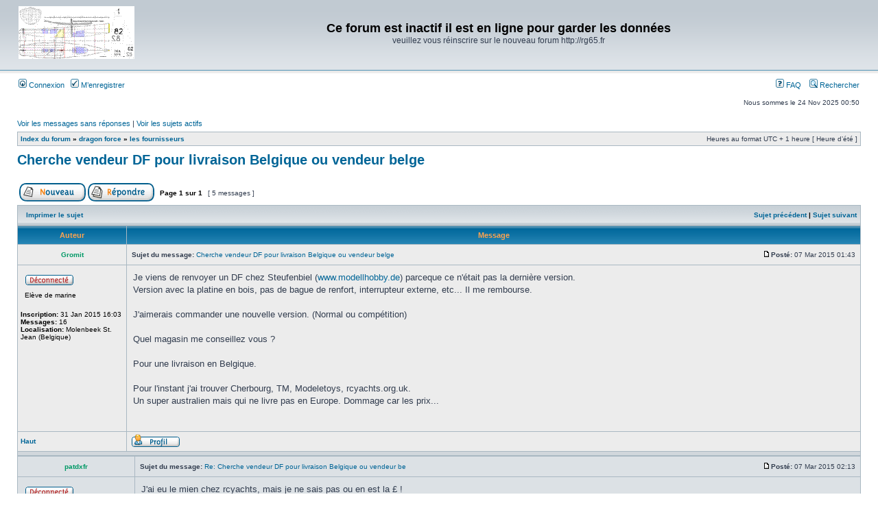

--- FILE ---
content_type: text/html; charset=UTF-8
request_url: http://rg65france.free.fr/forum2/viewtopic.php?f=21&t=914&sid=0f30a370f92594d338cd65040b696a7c
body_size: 29860
content:

<!DOCTYPE html PUBLIC "-//W3C//DTD XHTML 1.0 Transitional//EN" "http://www.w3.org/TR/xhtml1/DTD/xhtml1-transitional.dtd">
<html xmlns="http://www.w3.org/1999/xhtml" dir="ltr" lang="fr" xml:lang="fr">
<head>

<meta http-equiv="content-type" content="text/html; charset=UTF-8" />
<meta http-equiv="content-language" content="fr" />
<meta http-equiv="content-style-type" content="text/css" />
<meta http-equiv="imagetoolbar" content="no" />
<meta name="resource-type" content="document" />
<meta name="distribution" content="global" />
<meta name="keywords" content="" />
<meta name="description" content="" />

<title>Ce forum est inactif il est en ligne pour garder les données &bull; Afficher le sujet - Cherche vendeur DF pour livraison Belgique ou vendeur belge</title>

<link rel="alternate" type="application/atom+xml" title="Flux - Ce forum est inactif il est en ligne pour garder les données" href="http://rg65france.free.fr/forum2/feed.php" /><link rel="alternate" type="application/atom+xml" title="Flux - Nouveaux sujets" href="http://rg65france.free.fr/forum2/feed.php?mode=topics" /><link rel="alternate" type="application/atom+xml" title="Flux - Forums - les fournisseurs" href="http://rg65france.free.fr/forum2/feed.php?f=21" /><link rel="alternate" type="application/atom+xml" title="Flux - Sujet - Cherche vendeur DF pour livraison Belgique ou vendeur belge" href="http://rg65france.free.fr/forum2/feed.php?f=21&amp;t=914" />

<link rel="stylesheet" href="./style.php?id=2&amp;lang=fr&amp;sid=845cdf73acd47cc7b85f80b260dc599f" type="text/css" />

<script type="text/javascript">
// <![CDATA[


function popup(url, width, height, name)
{
	if (!name)
	{
		name = '_popup';
	}

	window.open(url.replace(/&amp;/g, '&'), name, 'height=' + height + ',resizable=yes,scrollbars=yes,width=' + width);
	return false;
}

function jumpto()
{
	var page = prompt('Entrer le numéro de page où vous souhaitez aller.:', '1');
	var per_page = '';
	var base_url = '';

	if (page !== null && !isNaN(page) && page == Math.floor(page) && page > 0)
	{
		if (base_url.indexOf('?') == -1)
		{
			document.location.href = base_url + '?start=' + ((page - 1) * per_page);
		}
		else
		{
			document.location.href = base_url.replace(/&amp;/g, '&') + '&start=' + ((page - 1) * per_page);
		}
	}
}

/**
* Find a member
*/
function find_username(url)
{
	popup(url, 760, 570, '_usersearch');
	return false;
}

/**
* Mark/unmark checklist
* id = ID of parent container, name = name prefix, state = state [true/false]
*/
function marklist(id, name, state)
{
	var parent = document.getElementById(id);
	if (!parent)
	{
		eval('parent = document.' + id);
	}

	if (!parent)
	{
		return;
	}

	var rb = parent.getElementsByTagName('input');
	
	for (var r = 0; r < rb.length; r++)
	{
		if (rb[r].name.substr(0, name.length) == name)
		{
			rb[r].checked = state;
		}
	}
}



// ]]>
</script>
</head>
<body class="ltr">

<a name="top"></a>

<div id="wrapheader">

	<div id="logodesc">
		<table width="100%" cellspacing="0">
		<tr>
			<td><a href="./index.php?sid=845cdf73acd47cc7b85f80b260dc599f"><img src="./styles/subsilver2/imageset/site_logo.gif" width="170" height="94" alt="" title="" /></a></td>
			<td width="100%" align="center"><h1>Ce forum est inactif il est en ligne pour garder les données</h1><span class="gen">veuillez vous réinscrire sur le nouveau forum http://rg65.fr</span></td>
		</tr>
		</table>
	</div>

	<div id="menubar">
		<table width="100%" cellspacing="0">
		<tr>
			<td class="genmed">
				<a href="./ucp.php?mode=login&amp;sid=845cdf73acd47cc7b85f80b260dc599f"><img src="./styles/subsilver2/theme/images/icon_mini_login.gif" width="12" height="13" alt="*" /> Connexion</a>&nbsp; &nbsp;<a href="./ucp.php?mode=register&amp;sid=845cdf73acd47cc7b85f80b260dc599f"><img src="./styles/subsilver2/theme/images/icon_mini_register.gif" width="12" height="13" alt="*" /> M’enregistrer</a>
					
			</td>
			<td class="genmed" align="right">
				<a href="./faq.php?sid=845cdf73acd47cc7b85f80b260dc599f"><img src="./styles/subsilver2/theme/images/icon_mini_faq.gif" width="12" height="13" alt="*" /> FAQ</a>
				&nbsp; &nbsp;<a href="./search.php?sid=845cdf73acd47cc7b85f80b260dc599f"><img src="./styles/subsilver2/theme/images/icon_mini_search.gif" width="12" height="13" alt="*" /> Rechercher</a>
			</td>
		</tr>
		</table>
	</div>

	<div id="datebar">
		<table width="100%" cellspacing="0">
		<tr>
			<td class="gensmall"></td>
			<td class="gensmall" align="right">Nous sommes le 24 Nov 2025 00:50<br /></td>
		</tr>
		</table>
	</div>

</div>

<div id="wrapcentre">

	
	<p class="searchbar">
		<span style="float: left;"><a href="./search.php?search_id=unanswered&amp;sid=845cdf73acd47cc7b85f80b260dc599f">Voir les messages sans réponses</a> | <a href="./search.php?search_id=active_topics&amp;sid=845cdf73acd47cc7b85f80b260dc599f">Voir les sujets actifs</a></span>
		
	</p>
	

	<br style="clear: both;" />

	<table class="tablebg" width="100%" cellspacing="1" cellpadding="0" style="margin-top: 5px;">
	<tr>
		<td class="row1">
			<p class="breadcrumbs"><a href="./index.php?sid=845cdf73acd47cc7b85f80b260dc599f">Index du forum</a> &#187; <a href="./viewforum.php?f=18&amp;sid=845cdf73acd47cc7b85f80b260dc599f">dragon force</a> &#187; <a href="./viewforum.php?f=21&amp;sid=845cdf73acd47cc7b85f80b260dc599f">les fournisseurs</a></p>
			<p class="datetime">Heures au format UTC + 1 heure [ Heure d’été ]</p>
		</td>
	</tr>
	</table>

	<br />

<div id="pageheader">
	<h2><a class="titles" href="./viewtopic.php?f=21&amp;t=914&amp;sid=845cdf73acd47cc7b85f80b260dc599f">Cherche vendeur DF pour livraison Belgique ou vendeur belge</a></h2>


</div>

<br clear="all" /><br />

<div id="pagecontent">

	<table width="100%" cellspacing="1">
	<tr>
		<td align="left" valign="middle" nowrap="nowrap">
		<a href="./posting.php?mode=post&amp;f=21&amp;sid=845cdf73acd47cc7b85f80b260dc599f"><img src="./styles/subsilver2/imageset/fr/button_topic_new.gif" alt="Poster un nouveau sujet" title="Poster un nouveau sujet" /></a>&nbsp;<a href="./posting.php?mode=reply&amp;f=21&amp;t=914&amp;sid=845cdf73acd47cc7b85f80b260dc599f"><img src="./styles/subsilver2/imageset/fr/button_topic_reply.gif" alt="Répondre au sujet" title="Répondre au sujet" /></a>
		</td>
		
			<td class="nav" valign="middle" nowrap="nowrap">&nbsp;Page <strong>1</strong> sur <strong>1</strong><br /></td>
			<td class="gensmall" nowrap="nowrap">&nbsp;[ 5 messages ]&nbsp;</td>
			<td class="gensmall" width="100%" align="right" nowrap="nowrap"></td>
		
	</tr>
	</table>

	<table class="tablebg" width="100%" cellspacing="1">
	<tr>
		<td class="cat">
			<table width="100%" cellspacing="0">
			<tr>
				<td class="nav" nowrap="nowrap">&nbsp;
				<a href="./viewtopic.php?f=21&amp;t=914&amp;sid=845cdf73acd47cc7b85f80b260dc599f&amp;view=print" title="Imprimer le sujet">Imprimer le sujet</a>
				</td>
				<td class="nav" align="right" nowrap="nowrap"><a href="./viewtopic.php?f=21&amp;t=914&amp;view=previous&amp;sid=845cdf73acd47cc7b85f80b260dc599f">Sujet précédent</a> | <a href="./viewtopic.php?f=21&amp;t=914&amp;view=next&amp;sid=845cdf73acd47cc7b85f80b260dc599f">Sujet suivant</a>&nbsp;</td>
			</tr>
			</table>
		</td>
	</tr>

	</table>


	<table class="tablebg" width="100%" cellspacing="1">
	
		<tr>
			<th>Auteur</th>
			<th>Message</th>
		</tr>
	<tr class="row1">

			<td align="center" valign="middle">
				<a name="p6729"></a>
				<b class="postauthor" style="color: #009966">Gromit</b>
			</td>
			<td width="100%" height="25">
				<table width="100%" cellspacing="0">
				<tr>
				
					<td class="gensmall" width="100%"><div style="float: left;">&nbsp;<b>Sujet du message:</b> <a href="#p6729">Cherche vendeur DF pour livraison Belgique ou vendeur belge</a></div><div style="float: right;"><a href="./viewtopic.php?p=6729&amp;sid=845cdf73acd47cc7b85f80b260dc599f#p6729"><img src="./styles/subsilver2/imageset/icon_post_target.gif" width="12" height="9" alt="Message" title="Message" /></a><b>Posté:</b> 07 Mar 2015 01:43&nbsp;</div></td>
				</tr>
				</table>
			</td>
		</tr>

		<tr class="row1">

			<td valign="top" class="profile">
				<table cellspacing="4" align="center" width="150">
			
				<tr>
					<td><img src="./styles/subsilver2/imageset/fr/icon_user_offline.gif" alt="Hors ligne" title="Hors ligne" /></td>
				</tr>
			
				<tr>
					<td class="postdetails">Elève de marine</td>
				</tr>
			
				</table>

				<span class="postdetails">
					<br /><b>Inscription:</b> 31 Jan 2015 16:03<br /><b>Messages:</b> 16<br /><b>Localisation:</b> Molenbeek St. Jean (Belgique)
				</span>

			</td>
			<td valign="top">
				<table width="100%" cellspacing="5">
				<tr>
					<td>
					

						<div class="postbody">Je viens de renvoyer un DF chez Steufenbiel (<!-- w --><a class="postlink" href="http://www.modellhobby.de">www.modellhobby.de</a><!-- w -->) parceque ce n'était pas la dernière version.<br />Version avec la platine en bois, pas de bague de renfort, interrupteur externe, etc... Il me rembourse.<br /><br />J'aimerais commander une nouvelle version. (Normal ou compétition)<br /><br />Quel magasin me conseillez vous ?<br /><br />Pour une livraison en Belgique.<br /><br />Pour l'instant j'ai trouver Cherbourg, TM, Modeletoys, rcyachts.org.uk.<br />Un super australien mais qui ne livre pas en Europe. Dommage car les prix...</div>

					<br clear="all" /><br />

						<table width="100%" cellspacing="0">
						<tr valign="middle">
							<td class="gensmall" align="right">
							
							</td>
						</tr>
						</table>
					</td>
				</tr>
				</table>
			</td>
		</tr>

		<tr class="row1">

			<td class="profile"><strong><a href="#wrapheader">Haut</a></strong></td>
			<td><div class="gensmall" style="float: left;">&nbsp;<a href="./memberlist.php?mode=viewprofile&amp;u=623&amp;sid=845cdf73acd47cc7b85f80b260dc599f"><img src="./styles/subsilver2/imageset/fr/icon_user_profile.gif" alt="Profil" title="Profil" /></a> &nbsp;</div> <div class="gensmall" style="float: right;">&nbsp;</div></td>
	
		</tr>

	<tr>
		<td class="spacer" colspan="2" height="1"><img src="images/spacer.gif" alt="" width="1" height="1" /></td>
	</tr>
	</table>

	<table class="tablebg" width="100%" cellspacing="1">
	<tr class="row2">

			<td align="center" valign="middle">
				<a name="p6730"></a>
				<b class="postauthor" style="color: #009966">patdxfr</b>
			</td>
			<td width="100%" height="25">
				<table width="100%" cellspacing="0">
				<tr>
				
					<td class="gensmall" width="100%"><div style="float: left;">&nbsp;<b>Sujet du message:</b> <a href="#p6730">Re: Cherche vendeur DF pour livraison Belgique ou vendeur be</a></div><div style="float: right;"><a href="./viewtopic.php?p=6730&amp;sid=845cdf73acd47cc7b85f80b260dc599f#p6730"><img src="./styles/subsilver2/imageset/icon_post_target.gif" width="12" height="9" alt="Message" title="Message" /></a><b>Posté:</b> 07 Mar 2015 02:13&nbsp;</div></td>
				</tr>
				</table>
			</td>
		</tr>

		<tr class="row2">

			<td valign="top" class="profile">
				<table cellspacing="4" align="center" width="150">
			
				<tr>
					<td><img src="./styles/subsilver2/imageset/fr/icon_user_offline.gif" alt="Hors ligne" title="Hors ligne" /></td>
				</tr>
			
				<tr>
					<td class="postdetails">Lieutenant de vaisseau</td>
				</tr>
			
				<tr>
					<td><img src="./download/file.php?avatar=556_1479584024.jpg" width="150" height="150" alt="Avatar de l’utilisateur" /></td>
				</tr>
			
				</table>

				<span class="postdetails">
					<br /><b>Inscription:</b> 07 Déc 2013 01:03<br /><b>Messages:</b> 119<br /><b>Localisation:</b> Corse d'en bas
				</span>

			</td>
			<td valign="top">
				<table width="100%" cellspacing="5">
				<tr>
					<td>
					

						<div class="postbody">J'ai eu le mien chez rcyachts, mais je ne sais pas ou en est la £ !<br />Très efficaces <img src="./images/smilies/icon_smile.gif" alt=":)" title="Smile" /><br />Ils ont des pièces détachées et aussi la possibilité d'acheter le df sans radio.<br /><br />pat_2b</div>

					
						<div class="postbody"><br />_________________<br /><a href="http://pdurieux.free.fr/albums/Bateaux/Libera-Ocean/index.html" class="postlink"><span style="text-decoration: underline">Libera-Ocean</span></a>, <a href="http://pdurieux.free.fr/albums/Bateaux/Dragon%20Force%2065/index.html" class="postlink"><span style="text-decoration: underline">Dragon Force 65</span></a>, <a href="http://membrevoilerc.forumactif.fr/t344-saphir-d-occase" class="postlink"><span style="text-decoration: underline">Saphir</span></a> ... et <a href="http://membrevoilerc.forumactif.fr/t181-saudade-en-restauration" class="postlink"><span style="text-decoration: underline">Saudade </span>en restauration ...</a></div>
					<br clear="all" /><br />

						<table width="100%" cellspacing="0">
						<tr valign="middle">
							<td class="gensmall" align="right">
							
							</td>
						</tr>
						</table>
					</td>
				</tr>
				</table>
			</td>
		</tr>

		<tr class="row2">

			<td class="profile"><strong><a href="#wrapheader">Haut</a></strong></td>
			<td><div class="gensmall" style="float: left;">&nbsp;<a href="./memberlist.php?mode=viewprofile&amp;u=556&amp;sid=845cdf73acd47cc7b85f80b260dc599f"><img src="./styles/subsilver2/imageset/fr/icon_user_profile.gif" alt="Profil" title="Profil" /></a> &nbsp;</div> <div class="gensmall" style="float: right;">&nbsp;</div></td>
	
		</tr>

	<tr>
		<td class="spacer" colspan="2" height="1"><img src="images/spacer.gif" alt="" width="1" height="1" /></td>
	</tr>
	</table>

	<table class="tablebg" width="100%" cellspacing="1">
	<tr class="row1">

			<td align="center" valign="middle">
				<a name="p6731"></a>
				<b class="postauthor" style="color: #009966">patdxfr</b>
			</td>
			<td width="100%" height="25">
				<table width="100%" cellspacing="0">
				<tr>
				
					<td class="gensmall" width="100%"><div style="float: left;">&nbsp;<b>Sujet du message:</b> <a href="#p6731">Re: Cherche vendeur DF pour livraison Belgique ou vendeur be</a></div><div style="float: right;"><a href="./viewtopic.php?p=6731&amp;sid=845cdf73acd47cc7b85f80b260dc599f#p6731"><img src="./styles/subsilver2/imageset/icon_post_target.gif" width="12" height="9" alt="Message" title="Message" /></a><b>Posté:</b> 07 Mar 2015 02:14&nbsp;</div></td>
				</tr>
				</table>
			</td>
		</tr>

		<tr class="row1">

			<td valign="top" class="profile">
				<table cellspacing="4" align="center" width="150">
			
				<tr>
					<td><img src="./styles/subsilver2/imageset/fr/icon_user_offline.gif" alt="Hors ligne" title="Hors ligne" /></td>
				</tr>
			
				<tr>
					<td class="postdetails">Lieutenant de vaisseau</td>
				</tr>
			
				<tr>
					<td><img src="./download/file.php?avatar=556_1479584024.jpg" width="150" height="150" alt="Avatar de l’utilisateur" /></td>
				</tr>
			
				</table>

				<span class="postdetails">
					<br /><b>Inscription:</b> 07 Déc 2013 01:03<br /><b>Messages:</b> 119<br /><b>Localisation:</b> Corse d'en bas
				</span>

			</td>
			<td valign="top">
				<table width="100%" cellspacing="5">
				<tr>
					<td>
					

						<div class="postbody"><div class="quotetitle">Gromit a écrit:</div><div class="quotecontent">Je viens de renvoyer un DF chez Steufenbiel (<!-- m --><a class="postlink" href="http://www.modellhobby.de">http://www.modellhobby.de</a><!-- m -->) parceque ce n'était pas la dernière version.<br />Version avec la platine en bois, pas de bague de renfort, interrupteur externe, etc... Il me rembourse.</div><br /><br />Tu aurais pu demander une remise, franchement, il n'y a pas grandes différences avec le V3<br /><br />Pat_2b</div>

					
						<div class="postbody"><br />_________________<br /><a href="http://pdurieux.free.fr/albums/Bateaux/Libera-Ocean/index.html" class="postlink"><span style="text-decoration: underline">Libera-Ocean</span></a>, <a href="http://pdurieux.free.fr/albums/Bateaux/Dragon%20Force%2065/index.html" class="postlink"><span style="text-decoration: underline">Dragon Force 65</span></a>, <a href="http://membrevoilerc.forumactif.fr/t344-saphir-d-occase" class="postlink"><span style="text-decoration: underline">Saphir</span></a> ... et <a href="http://membrevoilerc.forumactif.fr/t181-saudade-en-restauration" class="postlink"><span style="text-decoration: underline">Saudade </span>en restauration ...</a></div>
					<br clear="all" /><br />

						<table width="100%" cellspacing="0">
						<tr valign="middle">
							<td class="gensmall" align="right">
							
							</td>
						</tr>
						</table>
					</td>
				</tr>
				</table>
			</td>
		</tr>

		<tr class="row1">

			<td class="profile"><strong><a href="#wrapheader">Haut</a></strong></td>
			<td><div class="gensmall" style="float: left;">&nbsp;<a href="./memberlist.php?mode=viewprofile&amp;u=556&amp;sid=845cdf73acd47cc7b85f80b260dc599f"><img src="./styles/subsilver2/imageset/fr/icon_user_profile.gif" alt="Profil" title="Profil" /></a> &nbsp;</div> <div class="gensmall" style="float: right;">&nbsp;</div></td>
	
		</tr>

	<tr>
		<td class="spacer" colspan="2" height="1"><img src="images/spacer.gif" alt="" width="1" height="1" /></td>
	</tr>
	</table>

	<table class="tablebg" width="100%" cellspacing="1">
	<tr class="row2">

			<td align="center" valign="middle">
				<a name="p6732"></a>
				<b class="postauthor" style="color: #009966">Gromit</b>
			</td>
			<td width="100%" height="25">
				<table width="100%" cellspacing="0">
				<tr>
				
					<td class="gensmall" width="100%"><div style="float: left;">&nbsp;<b>Sujet du message:</b> <a href="#p6732">Re: Cherche vendeur DF pour livraison Belgique ou vendeur be</a></div><div style="float: right;"><a href="./viewtopic.php?p=6732&amp;sid=845cdf73acd47cc7b85f80b260dc599f#p6732"><img src="./styles/subsilver2/imageset/icon_post_target.gif" width="12" height="9" alt="Message" title="Message" /></a><b>Posté:</b> 07 Mar 2015 05:41&nbsp;</div></td>
				</tr>
				</table>
			</td>
		</tr>

		<tr class="row2">

			<td valign="top" class="profile">
				<table cellspacing="4" align="center" width="150">
			
				<tr>
					<td><img src="./styles/subsilver2/imageset/fr/icon_user_offline.gif" alt="Hors ligne" title="Hors ligne" /></td>
				</tr>
			
				<tr>
					<td class="postdetails">Elève de marine</td>
				</tr>
			
				</table>

				<span class="postdetails">
					<br /><b>Inscription:</b> 31 Jan 2015 16:03<br /><b>Messages:</b> 16<br /><b>Localisation:</b> Molenbeek St. Jean (Belgique)
				</span>

			</td>
			<td valign="top">
				<table width="100%" cellspacing="5">
				<tr>
					<td>
					

						<div class="postbody">J'ai demandé une ristourne ou les quelques pièces supplémentaires... Ils sont resté obtus et mon demandé de renvoyer le bateau. Le bateau chez eux, ils m'ont remboursé intégralement et dans la journée. Mais moi, si j'avais su que c'était cela leur idée, j'aurais gardé le bateau.<br />Donc très très déçus par Staufenbiel. Surtout que j'avais demandé par mail avant l'achat si c'était la dernière version qu'il vendait et ils m'ont certifier que oui. Mon mail était précis au point de décrire les changements de la dernière version.<br /><br />Merci à toi pour ton conseil.</div>

					<br clear="all" /><br />

						<table width="100%" cellspacing="0">
						<tr valign="middle">
							<td class="gensmall" align="right">
							
							</td>
						</tr>
						</table>
					</td>
				</tr>
				</table>
			</td>
		</tr>

		<tr class="row2">

			<td class="profile"><strong><a href="#wrapheader">Haut</a></strong></td>
			<td><div class="gensmall" style="float: left;">&nbsp;<a href="./memberlist.php?mode=viewprofile&amp;u=623&amp;sid=845cdf73acd47cc7b85f80b260dc599f"><img src="./styles/subsilver2/imageset/fr/icon_user_profile.gif" alt="Profil" title="Profil" /></a> &nbsp;</div> <div class="gensmall" style="float: right;">&nbsp;</div></td>
	
		</tr>

	<tr>
		<td class="spacer" colspan="2" height="1"><img src="images/spacer.gif" alt="" width="1" height="1" /></td>
	</tr>
	</table>

	<table class="tablebg" width="100%" cellspacing="1">
	<tr class="row1">

			<td align="center" valign="middle">
				<a name="p6733"></a>
				<b class="postauthor" style="color: #009966">patdxfr</b>
			</td>
			<td width="100%" height="25">
				<table width="100%" cellspacing="0">
				<tr>
				
					<td class="gensmall" width="100%"><div style="float: left;">&nbsp;<b>Sujet du message:</b> <a href="#p6733">Re: Cherche vendeur DF pour livraison Belgique ou vendeur be</a></div><div style="float: right;"><a href="./viewtopic.php?p=6733&amp;sid=845cdf73acd47cc7b85f80b260dc599f#p6733"><img src="./styles/subsilver2/imageset/icon_post_target.gif" width="12" height="9" alt="Message" title="Message" /></a><b>Posté:</b> 07 Mar 2015 10:07&nbsp;</div></td>
				</tr>
				</table>
			</td>
		</tr>

		<tr class="row1">

			<td valign="top" class="profile">
				<table cellspacing="4" align="center" width="150">
			
				<tr>
					<td><img src="./styles/subsilver2/imageset/fr/icon_user_offline.gif" alt="Hors ligne" title="Hors ligne" /></td>
				</tr>
			
				<tr>
					<td class="postdetails">Lieutenant de vaisseau</td>
				</tr>
			
				<tr>
					<td><img src="./download/file.php?avatar=556_1479584024.jpg" width="150" height="150" alt="Avatar de l’utilisateur" /></td>
				</tr>
			
				</table>

				<span class="postdetails">
					<br /><b>Inscription:</b> 07 Déc 2013 01:03<br /><b>Messages:</b> 119<br /><b>Localisation:</b> Corse d'en bas
				</span>

			</td>
			<td valign="top">
				<table width="100%" cellspacing="5">
				<tr>
					<td>
					

						<div class="postbody">Staufenbiel est une maison très sérieuse, il y a aussi au moins un de leurs gars qui parle français.<br />Mais comment dire ... au niveau souplesse ... ils sont allemands ...<br /><br />pat_2b</div>

					
						<div class="postbody"><br />_________________<br /><a href="http://pdurieux.free.fr/albums/Bateaux/Libera-Ocean/index.html" class="postlink"><span style="text-decoration: underline">Libera-Ocean</span></a>, <a href="http://pdurieux.free.fr/albums/Bateaux/Dragon%20Force%2065/index.html" class="postlink"><span style="text-decoration: underline">Dragon Force 65</span></a>, <a href="http://membrevoilerc.forumactif.fr/t344-saphir-d-occase" class="postlink"><span style="text-decoration: underline">Saphir</span></a> ... et <a href="http://membrevoilerc.forumactif.fr/t181-saudade-en-restauration" class="postlink"><span style="text-decoration: underline">Saudade </span>en restauration ...</a></div>
					<br clear="all" /><br />

						<table width="100%" cellspacing="0">
						<tr valign="middle">
							<td class="gensmall" align="right">
							
							</td>
						</tr>
						</table>
					</td>
				</tr>
				</table>
			</td>
		</tr>

		<tr class="row1">

			<td class="profile"><strong><a href="#wrapheader">Haut</a></strong></td>
			<td><div class="gensmall" style="float: left;">&nbsp;<a href="./memberlist.php?mode=viewprofile&amp;u=556&amp;sid=845cdf73acd47cc7b85f80b260dc599f"><img src="./styles/subsilver2/imageset/fr/icon_user_profile.gif" alt="Profil" title="Profil" /></a> &nbsp;</div> <div class="gensmall" style="float: right;">&nbsp;</div></td>
	
		</tr>

	<tr>
		<td class="spacer" colspan="2" height="1"><img src="images/spacer.gif" alt="" width="1" height="1" /></td>
	</tr>
	</table>

	<table width="100%" cellspacing="1" class="tablebg">
	<tr align="center">
		<td class="cat"><form name="viewtopic" method="post" action="./viewtopic.php?f=21&amp;t=914&amp;sid=845cdf73acd47cc7b85f80b260dc599f"><span class="gensmall">Afficher les messages postés depuis:</span> <select name="st" id="st"><option value="0" selected="selected">Tous</option><option value="1">1 jour</option><option value="7">7 jours</option><option value="14">2 semaines</option><option value="30">1 mois</option><option value="90">3 mois</option><option value="180">6 mois</option><option value="365">1 an</option></select>&nbsp;<span class="gensmall">Trier par</span> <select name="sk" id="sk"><option value="a">Auteur</option><option value="t" selected="selected">Date</option><option value="s">Sujet</option></select> <select name="sd" id="sd"><option value="a" selected="selected">Croissant</option><option value="d">Décroissant</option></select>&nbsp;<input class="btnlite" type="submit" value="Aller" name="sort" /></form></td>
	</tr>
	</table>
	

	<table width="100%" cellspacing="1">
	<tr>
		<td align="left" valign="middle" nowrap="nowrap">
		<a href="./posting.php?mode=post&amp;f=21&amp;sid=845cdf73acd47cc7b85f80b260dc599f"><img src="./styles/subsilver2/imageset/fr/button_topic_new.gif" alt="Poster un nouveau sujet" title="Poster un nouveau sujet" /></a>&nbsp;<a href="./posting.php?mode=reply&amp;f=21&amp;t=914&amp;sid=845cdf73acd47cc7b85f80b260dc599f"><img src="./styles/subsilver2/imageset/fr/button_topic_reply.gif" alt="Répondre au sujet" title="Répondre au sujet" /></a>
		</td>
		
			<td class="nav" valign="middle" nowrap="nowrap">&nbsp;Page <strong>1</strong> sur <strong>1</strong><br /></td>
			<td class="gensmall" nowrap="nowrap">&nbsp;[ 5 messages ]&nbsp;</td>
			<td class="gensmall" width="100%" align="right" nowrap="nowrap"></td>
		
	</tr>
	</table>

</div>

<div id="pagefooter"></div>

<br clear="all" />
<table class="tablebg" width="100%" cellspacing="1" cellpadding="0" style="margin-top: 5px;">
	<tr>
		<td class="row1">
			<p class="breadcrumbs"><a href="./index.php?sid=845cdf73acd47cc7b85f80b260dc599f">Index du forum</a> &#187; <a href="./viewforum.php?f=18&amp;sid=845cdf73acd47cc7b85f80b260dc599f">dragon force</a> &#187; <a href="./viewforum.php?f=21&amp;sid=845cdf73acd47cc7b85f80b260dc599f">les fournisseurs</a></p>
			<p class="datetime">Heures au format UTC + 1 heure [ Heure d’été ]</p>
		</td>
	</tr>
	</table>
	<br clear="all" />

	<table class="tablebg" width="100%" cellspacing="1">
	<tr>
		<td class="cat"><h4>Qui est en ligne</h4></td>
	</tr>
	<tr>
		<td class="row1"><p class="gensmall">Utilisateurs parcourant ce forum: Aucun utilisateur enregistré et 1 invité</p></td>
	</tr>
	</table>


<br clear="all" />

<table width="100%" cellspacing="1">
<tr>
	<td width="40%" valign="top" nowrap="nowrap" align="left"></td>
	<td align="right" valign="top" nowrap="nowrap"><span class="gensmall">Vous <strong>ne pouvez pas</strong> poster de nouveaux sujets<br />Vous <strong>ne pouvez pas</strong> répondre aux sujets<br />Vous <strong>ne pouvez pas</strong> éditer vos messages<br />Vous <strong>ne pouvez pas</strong> supprimer vos messages<br />Vous <strong>ne pouvez pas</strong> joindre des fichiers<br /></span></td>
</tr>
</table>

<br clear="all" />

<table width="100%" cellspacing="0">
<tr>
	<td><form method="get" name="search" action="./search.php?sid=845cdf73acd47cc7b85f80b260dc599f"><span class="gensmall">Rechercher:</span> <input class="post" type="text" name="keywords" size="20" /> <input class="btnlite" type="submit" value="Aller" /><input type="hidden" name="t" value="914" />
<input type="hidden" name="sf" value="msgonly" />
<input type="hidden" name="sid" value="845cdf73acd47cc7b85f80b260dc599f" />
</form></td>
	<td align="right">
	<form method="post" name="jumpbox" action="./viewforum.php?sid=845cdf73acd47cc7b85f80b260dc599f" onsubmit="if(document.jumpbox.f.value == -1){return false;}">

	<table cellspacing="0" cellpadding="0" border="0">
	<tr>
		<td nowrap="nowrap"><span class="gensmall">Aller à:</span>&nbsp;<select name="f" onchange="if(this.options[this.selectedIndex].value != -1){ document.forms['jumpbox'].submit() }">

		
			<option value="-1">Sélectionner un forum</option>
		<option value="-1">------------------</option>
			<option value="14">forum général</option>
		
			<option value="32">&nbsp; &nbsp;présentation</option>
		
			<option value="1">&nbsp; &nbsp;la jauge</option>
		
			<option value="30">&nbsp; &nbsp;les plans</option>
		
			<option value="3">&nbsp; &nbsp;l' atelier</option>
		
			<option value="9">&nbsp; &nbsp;les plans d'eau</option>
		
			<option value="11">&nbsp; &nbsp;vos fournisseurs</option>
		
			<option value="13">&nbsp; &nbsp;vos bateaux</option>
		
			<option value="2">&nbsp; &nbsp;spam</option>
		
			<option value="18">dragon force</option>
		
			<option value="22">&nbsp; &nbsp;la jauge monotype</option>
		
			<option value="21" selected="selected">&nbsp; &nbsp;les fournisseurs</option>
		
			<option value="20">&nbsp; &nbsp;modifications</option>
		
			<option value="23">&nbsp; &nbsp;tout le reste</option>
		
			<option value="15">régates</option>
		
			<option value="7">&nbsp; &nbsp;planning</option>
		
			<option value="8">&nbsp; &nbsp;résultat et classement RG65 FRANCE</option>
		
			<option value="12">&nbsp; &nbsp;règles de course</option>
		
			<option value="33">&nbsp; &nbsp;National 2021</option>
		
			<option value="31">&nbsp; &nbsp;National 2020</option>
		
			<option value="29">&nbsp; &nbsp;National 2019</option>
		
			<option value="16">forum autres</option>
		
			<option value="17">&nbsp; &nbsp;l'international</option>
		
			<option value="5">&nbsp; &nbsp;salle des enchères</option>
		
			<option value="6">&nbsp; &nbsp;bistrot</option>
		
			<option value="34">&nbsp; &nbsp;présentation des projets d'association</option>
		
			<option value="28">forums réservés</option>
		
			<option value="25">&nbsp; &nbsp;new</option>
		
			<option value="26">&nbsp; &nbsp;l'association</option>
		
			<option value="27">&nbsp; &nbsp;comité directeur</option>
		

		</select>&nbsp;<input class="btnlite" type="submit" value="Aller" /></td>
	</tr>
	</table>

	</form>
</td>
</tr>
</table>


</div>

<div id="wrapfooter">
	
	<span class="copyright">Powered by <a href="http://www.phpbb.com/">phpBB</a>&reg; Forum Software &copy; phpBB Group
	<br />Traduction par: <a href="http://forums.phpbb-fr.com">phpBB-fr.com</a></span>
</div>

</body>
</html>